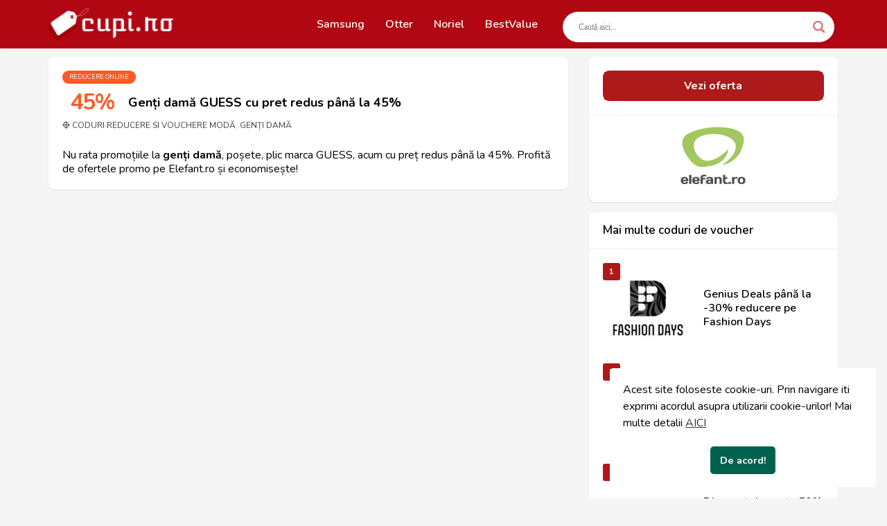

--- FILE ---
content_type: text/html; charset=UTF-8
request_url: https://cupi.ro/cupon/genti-dama-guess-cu-pret-redus-pana-la-45/
body_size: 17284
content:
<!DOCTYPE html>
<html lang="ro-RO" prefix="og: https://ogp.me/ns#">
<head>
<meta http-equiv="Content-Type" content="text/html; charset=UTF-8">
<meta name="viewport" content="width=device-width, initial-scale=1.0">
<meta name="theme-color" content="#b10712">
<meta name="verification" content="a527e22d70258c675608282d02e2ec97"/>
<meta name="fo-verify" content="2e9a1d33-7ee5-443e-800b-76f1173c2875">
<meta name="referrer" content="no-referrer-when-downgrade">
<meta property="fb:pages" content="767553863371947"/>
<meta name="google-site-verification" content="aXSFOGX35ntCOM-PNv2pIzMd8ZPMO8w_qojkd05sGK4"/>
<meta name='impact-site-verification' value='412bcfa6-8cb2-434b-b4c1-d2780f87f674'>
<link rel="preconnect" href="https://fonts.gstatic.com" crossorigin>
<link rel="dns-prefetch" href="//fonts.gstatic.com">
<link rel="preload" as="image" href="//cdn.cupi.ro/wp-content/uploads/2025/07/banner_drmax-400x205xc.png" fetchpriority="high" type="image/webp">
<link rel="preload" as="font" type="font/woff2" href="https://fonts.gstatic.com/s/nunito/v26/XRXX3I6Li01BKofIMNaDRs7nczIH.woff2" crossorigin>
<link rel="preload" as="font" type="font/woff2" href="https://fonts.gstatic.com/s/nunito/v26/XRXV3I6Li01BKofINeaBTMnFcQ.woff2" crossorigin>
<link rel="preload" as="font" type="font/woff2" href="https://fonts.gstatic.com/s/nunito/v26/XRXV3I6Li01BKofIO-aBTMnFcQIG.woff2" crossorigin>
<link rel="preload" as="font" type="font/woff2" href="https://cupi.ro/wp-content/plugins/kingcomposer/assets/css/fonts/fa-solid-900.woff2" crossorigin>	
<link rel="preload" as="font" type="font/woff2" href="https://cupi.ro/wp-content/plugins/elementor/assets/lib/font-awesome/fonts/fontawesome-webfont.woff2?v=4.7.0" crossorigin>	
<link rel="apple-touch-icon" sizes="180x180" href="/apple-touch-icon.png">
<link rel="icon" type="image/png" sizes="32x32" href="/favicon-32x32.png">
<link rel="icon" type="image/png" sizes="16x16" href="/favicon-16x16.png">
<link rel="manifest" href="/site.webmanifest">
<script>(function(i,s,o,g,r,a,m){i['GoogleAnalyticsObject']=r;i[r]=i[r]||function(){ (i[r].q=i[r].q||[]).push(arguments)},i[r].l=1*new Date();a=s.createElement(o), m=s.getElementsByTagName(o)[0];a.async=1;a.src=g;m.parentNode.insertBefore(a,m) })(window,document,'script','https://cupi.ro/wp-content/uploads/wga-cache/google-tracking/ga-f7707e932a846eeac5cb7f64004b9a5b.js','ga'); ga('create', 'UA-47067649-3', 'auto'); ga('send', 'pageview');</script>
<title>Genți Damă GUESS Cu Pret Redus Până La 45% | Cupi Romania</title>
<meta name="description" content="Nu rata promoțiile la genți damă, poșete, plic marca GUESS, acum cu preț redus până la 45%. Profită de ofertele promo pe Elefant.ro și economisește!"/>
<meta name="robots" content="follow, index, max-snippet:-1, max-video-preview:-1, max-image-preview:large"/>
<link rel="canonical" href="https://cupi.ro/cupon/genti-dama-guess-cu-pret-redus-pana-la-45/"/>
<meta property="og:locale" content="ro_RO"/>
<meta property="og:type" content="article"/>
<meta property="og:title" content="Genți Damă GUESS Cu Pret Redus Până La 45% | Cupi Romania"/>
<meta property="og:description" content="Nu rata promoțiile la genți damă, poșete, plic marca GUESS, acum cu preț redus până la 45%. Profită de ofertele promo pe Elefant.ro și economisește!"/>
<meta property="og:url" content="https://cupi.ro/cupon/genti-dama-guess-cu-pret-redus-pana-la-45/"/>
<meta property="og:site_name" content="Coduri reducere si cupoane"/>
<meta property="article:publisher" content="https://www.facebook.com/cupoanereducerionline/"/>
<meta property="og:updated_time" content="2022-10-11T19:07:00+03:00"/>
<meta property="og:image" content="https://cupi.ro/wp-content/uploads/2021/02/coduri-de-reducere-cupi.jpg"/>
<meta property="og:image:secure_url" content="https://cupi.ro/wp-content/uploads/2021/02/coduri-de-reducere-cupi.jpg"/>
<meta property="og:image:width" content="1920"/>
<meta property="og:image:height" content="720"/>
<meta property="og:image:alt" content="coduri de reducere cupi"/>
<meta property="og:image:type" content="image/jpeg"/>
<meta name="twitter:card" content="summary_large_image"/>
<meta name="twitter:title" content="Genți Damă GUESS Cu Pret Redus Până La 45% | Cupi Romania"/>
<meta name="twitter:description" content="Nu rata promoțiile la genți damă, poșete, plic marca GUESS, acum cu preț redus până la 45%. Profită de ofertele promo pe Elefant.ro și economisește!"/>
<meta name="twitter:image" content="https://cupi.ro/wp-content/uploads/2021/02/coduri-de-reducere-cupi.jpg"/>
<script type="application/ld+json" class="rank-math-schema">{"@context":"https://schema.org","@graph":[{"@type":"BreadcrumbList","@id":"https://cupi.ro/cupon/genti-dama-guess-cu-pret-redus-pana-la-45/#breadcrumb","itemListElement":[{"@type":"ListItem","position":"1","item":{"@id":"https://cupi.ro/cupon/","name":"Cupoane"}},{"@type":"ListItem","position":"2","item":{"@id":"https://cupi.ro/cupon/genti-dama-guess-cu-pret-redus-pana-la-45/","name":"Gen\u021bi dam\u0103 GUESS cu pret redus p\u00e2n\u0103 la 45%"}}]}]}</script>
<link rel='dns-prefetch' href='//fonts.googleapis.com'/>
<link rel="alternate" type="application/rss+xml" title="Coduri reducere si cupoane &raquo; Flux" href="https://cupi.ro/feed/"/>
<link rel="alternate" type="application/rss+xml" title="Coduri reducere si cupoane &raquo; Flux comentarii" href="https://cupi.ro/comments/feed/"/>
<link rel="alternate" title="oEmbed (JSON)" type="application/json+oembed" href="https://cupi.ro/wp-json/oembed/1.0/embed?url=https%3A%2F%2Fcupi.ro%2Fcupon%2Fgenti-dama-guess-cu-pret-redus-pana-la-45%2F"/>
<link rel="alternate" title="oEmbed (XML)" type="text/xml+oembed" href="https://cupi.ro/wp-json/oembed/1.0/embed?url=https%3A%2F%2Fcupi.ro%2Fcupon%2Fgenti-dama-guess-cu-pret-redus-pana-la-45%2F&#038;format=xml"/>
<style id='wp-img-auto-sizes-contain-inline-css'>img:is([sizes=auto i],[sizes^="auto," i]){contain-intrinsic-size:3000px 1500px}</style>
<link rel="stylesheet" type="text/css" href="//cupi.ro/wp-content/cache/wpfc-minified/d5dcwtq8/huwra.css" media="all"/>
<style id='global-styles-inline-css'>:root{--wp--preset--aspect-ratio--square:1;--wp--preset--aspect-ratio--4-3:4/3;--wp--preset--aspect-ratio--3-4:3/4;--wp--preset--aspect-ratio--3-2:3/2;--wp--preset--aspect-ratio--2-3:2/3;--wp--preset--aspect-ratio--16-9:16/9;--wp--preset--aspect-ratio--9-16:9/16;--wp--preset--color--black:#000000;--wp--preset--color--cyan-bluish-gray:#abb8c3;--wp--preset--color--white:#ffffff;--wp--preset--color--pale-pink:#f78da7;--wp--preset--color--vivid-red:#cf2e2e;--wp--preset--color--luminous-vivid-orange:#ff6900;--wp--preset--color--luminous-vivid-amber:#fcb900;--wp--preset--color--light-green-cyan:#7bdcb5;--wp--preset--color--vivid-green-cyan:#00d084;--wp--preset--color--pale-cyan-blue:#8ed1fc;--wp--preset--color--vivid-cyan-blue:#0693e3;--wp--preset--color--vivid-purple:#9b51e0;--wp--preset--gradient--vivid-cyan-blue-to-vivid-purple:linear-gradient(135deg,rgb(6,147,227) 0%,rgb(155,81,224) 100%);--wp--preset--gradient--light-green-cyan-to-vivid-green-cyan:linear-gradient(135deg,rgb(122,220,180) 0%,rgb(0,208,130) 100%);--wp--preset--gradient--luminous-vivid-amber-to-luminous-vivid-orange:linear-gradient(135deg,rgb(252,185,0) 0%,rgb(255,105,0) 100%);--wp--preset--gradient--luminous-vivid-orange-to-vivid-red:linear-gradient(135deg,rgb(255,105,0) 0%,rgb(207,46,46) 100%);--wp--preset--gradient--very-light-gray-to-cyan-bluish-gray:linear-gradient(135deg,rgb(238,238,238) 0%,rgb(169,184,195) 100%);--wp--preset--gradient--cool-to-warm-spectrum:linear-gradient(135deg,rgb(74,234,220) 0%,rgb(151,120,209) 20%,rgb(207,42,186) 40%,rgb(238,44,130) 60%,rgb(251,105,98) 80%,rgb(254,248,76) 100%);--wp--preset--gradient--blush-light-purple:linear-gradient(135deg,rgb(255,206,236) 0%,rgb(152,150,240) 100%);--wp--preset--gradient--blush-bordeaux:linear-gradient(135deg,rgb(254,205,165) 0%,rgb(254,45,45) 50%,rgb(107,0,62) 100%);--wp--preset--gradient--luminous-dusk:linear-gradient(135deg,rgb(255,203,112) 0%,rgb(199,81,192) 50%,rgb(65,88,208) 100%);--wp--preset--gradient--pale-ocean:linear-gradient(135deg,rgb(255,245,203) 0%,rgb(182,227,212) 50%,rgb(51,167,181) 100%);--wp--preset--gradient--electric-grass:linear-gradient(135deg,rgb(202,248,128) 0%,rgb(113,206,126) 100%);--wp--preset--gradient--midnight:linear-gradient(135deg,rgb(2,3,129) 0%,rgb(40,116,252) 100%);--wp--preset--font-size--small:13px;--wp--preset--font-size--medium:20px;--wp--preset--font-size--large:36px;--wp--preset--font-size--x-large:42px;--wp--preset--spacing--20:0.44rem;--wp--preset--spacing--30:0.67rem;--wp--preset--spacing--40:1rem;--wp--preset--spacing--50:1.5rem;--wp--preset--spacing--60:2.25rem;--wp--preset--spacing--70:3.38rem;--wp--preset--spacing--80:5.06rem;--wp--preset--shadow--natural:6px 6px 9px rgba(0, 0, 0, 0.2);--wp--preset--shadow--deep:12px 12px 50px rgba(0, 0, 0, 0.4);--wp--preset--shadow--sharp:6px 6px 0px rgba(0, 0, 0, 0.2);--wp--preset--shadow--outlined:6px 6px 0px -3px rgb(255, 255, 255), 6px 6px rgb(0, 0, 0);--wp--preset--shadow--crisp:6px 6px 0px rgb(0, 0, 0);}:where(.is-layout-flex){gap:0.5em;}:where(.is-layout-grid){gap:0.5em;}body .is-layout-flex{display:flex;}.is-layout-flex{flex-wrap:wrap;align-items:center;}.is-layout-flex > :is(*, div){margin:0;}body .is-layout-grid{display:grid;}.is-layout-grid > :is(*, div){margin:0;}:where(.wp-block-columns.is-layout-flex){gap:2em;}:where(.wp-block-columns.is-layout-grid){gap:2em;}:where(.wp-block-post-template.is-layout-flex){gap:1.25em;}:where(.wp-block-post-template.is-layout-grid){gap:1.25em;}.has-black-color{color:var(--wp--preset--color--black) !important;}.has-cyan-bluish-gray-color{color:var(--wp--preset--color--cyan-bluish-gray) !important;}.has-white-color{color:var(--wp--preset--color--white) !important;}.has-pale-pink-color{color:var(--wp--preset--color--pale-pink) !important;}.has-vivid-red-color{color:var(--wp--preset--color--vivid-red) !important;}.has-luminous-vivid-orange-color{color:var(--wp--preset--color--luminous-vivid-orange) !important;}.has-luminous-vivid-amber-color{color:var(--wp--preset--color--luminous-vivid-amber) !important;}.has-light-green-cyan-color{color:var(--wp--preset--color--light-green-cyan) !important;}.has-vivid-green-cyan-color{color:var(--wp--preset--color--vivid-green-cyan) !important;}.has-pale-cyan-blue-color{color:var(--wp--preset--color--pale-cyan-blue) !important;}.has-vivid-cyan-blue-color{color:var(--wp--preset--color--vivid-cyan-blue) !important;}.has-vivid-purple-color{color:var(--wp--preset--color--vivid-purple) !important;}.has-black-background-color{background-color:var(--wp--preset--color--black) !important;}.has-cyan-bluish-gray-background-color{background-color:var(--wp--preset--color--cyan-bluish-gray) !important;}.has-white-background-color{background-color:var(--wp--preset--color--white) !important;}.has-pale-pink-background-color{background-color:var(--wp--preset--color--pale-pink) !important;}.has-vivid-red-background-color{background-color:var(--wp--preset--color--vivid-red) !important;}.has-luminous-vivid-orange-background-color{background-color:var(--wp--preset--color--luminous-vivid-orange) !important;}.has-luminous-vivid-amber-background-color{background-color:var(--wp--preset--color--luminous-vivid-amber) !important;}.has-light-green-cyan-background-color{background-color:var(--wp--preset--color--light-green-cyan) !important;}.has-vivid-green-cyan-background-color{background-color:var(--wp--preset--color--vivid-green-cyan) !important;}.has-pale-cyan-blue-background-color{background-color:var(--wp--preset--color--pale-cyan-blue) !important;}.has-vivid-cyan-blue-background-color{background-color:var(--wp--preset--color--vivid-cyan-blue) !important;}.has-vivid-purple-background-color{background-color:var(--wp--preset--color--vivid-purple) !important;}.has-black-border-color{border-color:var(--wp--preset--color--black) !important;}.has-cyan-bluish-gray-border-color{border-color:var(--wp--preset--color--cyan-bluish-gray) !important;}.has-white-border-color{border-color:var(--wp--preset--color--white) !important;}.has-pale-pink-border-color{border-color:var(--wp--preset--color--pale-pink) !important;}.has-vivid-red-border-color{border-color:var(--wp--preset--color--vivid-red) !important;}.has-luminous-vivid-orange-border-color{border-color:var(--wp--preset--color--luminous-vivid-orange) !important;}.has-luminous-vivid-amber-border-color{border-color:var(--wp--preset--color--luminous-vivid-amber) !important;}.has-light-green-cyan-border-color{border-color:var(--wp--preset--color--light-green-cyan) !important;}.has-vivid-green-cyan-border-color{border-color:var(--wp--preset--color--vivid-green-cyan) !important;}.has-pale-cyan-blue-border-color{border-color:var(--wp--preset--color--pale-cyan-blue) !important;}.has-vivid-cyan-blue-border-color{border-color:var(--wp--preset--color--vivid-cyan-blue) !important;}.has-vivid-purple-border-color{border-color:var(--wp--preset--color--vivid-purple) !important;}.has-vivid-cyan-blue-to-vivid-purple-gradient-background{background:var(--wp--preset--gradient--vivid-cyan-blue-to-vivid-purple) !important;}.has-light-green-cyan-to-vivid-green-cyan-gradient-background{background:var(--wp--preset--gradient--light-green-cyan-to-vivid-green-cyan) !important;}.has-luminous-vivid-amber-to-luminous-vivid-orange-gradient-background{background:var(--wp--preset--gradient--luminous-vivid-amber-to-luminous-vivid-orange) !important;}.has-luminous-vivid-orange-to-vivid-red-gradient-background{background:var(--wp--preset--gradient--luminous-vivid-orange-to-vivid-red) !important;}.has-very-light-gray-to-cyan-bluish-gray-gradient-background{background:var(--wp--preset--gradient--very-light-gray-to-cyan-bluish-gray) !important;}.has-cool-to-warm-spectrum-gradient-background{background:var(--wp--preset--gradient--cool-to-warm-spectrum) !important;}.has-blush-light-purple-gradient-background{background:var(--wp--preset--gradient--blush-light-purple) !important;}.has-blush-bordeaux-gradient-background{background:var(--wp--preset--gradient--blush-bordeaux) !important;}.has-luminous-dusk-gradient-background{background:var(--wp--preset--gradient--luminous-dusk) !important;}.has-pale-ocean-gradient-background{background:var(--wp--preset--gradient--pale-ocean) !important;}.has-electric-grass-gradient-background{background:var(--wp--preset--gradient--electric-grass) !important;}.has-midnight-gradient-background{background:var(--wp--preset--gradient--midnight) !important;}.has-small-font-size{font-size:var(--wp--preset--font-size--small) !important;}.has-medium-font-size{font-size:var(--wp--preset--font-size--medium) !important;}.has-large-font-size{font-size:var(--wp--preset--font-size--large) !important;}.has-x-large-font-size{font-size:var(--wp--preset--font-size--x-large) !important;}</style>
<style id='classic-theme-styles-inline-css'>.wp-block-button__link{color:#fff;background-color:#32373c;border-radius:9999px;box-shadow:none;text-decoration:none;padding:calc(.667em + 2px) calc(1.333em + 2px);font-size:1.125em}.wp-block-file__button{background:#32373c;color:#fff;text-decoration:none}</style>
<link rel="stylesheet" type="text/css" href="//cupi.ro/wp-content/cache/wpfc-minified/1p83p6ml/huwra.css" media="all"/>
<style id='nsc_bar_nice-cookie-consent-inline-css'>.cc-window{font-family:Nunito}</style>
<link rel="stylesheet" type="text/css" href="//cupi.ro/wp-content/cache/wpfc-minified/ff5mktx3/huwra.css" media="all"/>
<style id='wpdreams-asl-basic-inline-css'>div[id*='ajaxsearchlitesettings'].searchsettings .asl_option_inner label{font-size:0px !important;color:rgba(0, 0, 0, 0);}
div[id*='ajaxsearchlitesettings'].searchsettings .asl_option_inner label:after{font-size:11px !important;position:absolute;top:0;left:0;z-index:1;}
.asl_w_container{width:100%;margin:0px 0px 0px 0px;min-width:200px;}
div[id*='ajaxsearchlite'].asl_m{width:100%;}
div[id*='ajaxsearchliteres'].wpdreams_asl_results div.resdrg span.highlighted{font-weight:bold;color:rgba(217, 49, 43, 1);background-color:rgba(238, 238, 238, 1);}
div[id*='ajaxsearchliteres'].wpdreams_asl_results .results img.asl_image{width:70px;height:70px;object-fit:cover;}
div[id*='ajaxsearchlite'].asl_r .results{max-height:none;}
div[id*='ajaxsearchlite'].asl_r{position:absolute;}
.asl_w, .asl_w *{font-family:&quot;Nunito&quot;!important;}
.asl_m input[type=search]::placeholder{font-family:&quot;Nunito&quot;!important;}
.asl_m input[type=search]::-webkit-input-placeholder{font-family:&quot;Nunito&quot;!important;}
.asl_m input[type=search]::-moz-placeholder{font-family:&quot;Nunito&quot;!important;}
.asl_m input[type=search]:-ms-input-placeholder{font-family:&quot;Nunito&quot;!important;}
div.asl_m.asl_w{border:1px none rgb(0, 0, 0) !important;border-radius:9px 9px 9px 9px !important;box-shadow:none !important;}
div.asl_m.asl_w .probox{border:none !important;}
div.asl_r.asl_w.vertical .results .item::after{display:block;position:absolute;bottom:0;content:'';height:1px;width:100%;background:#D8D8D8;}
div.asl_r.asl_w.vertical .results .item.asl_last_item::after{display:none;}</style>
<link rel="stylesheet" type="text/css" href="//cupi.ro/wp-content/cache/wpfc-minified/ldqd2uwz/huwra.css" media="all"/>
<style id='couponis-style-inline-css'>body[class*=" "]{font-family:"Nunito", sans-serif;color:#000000;font-weight:400;font-size:16px;line-height:1.3;}
a, a:visited{color:#000000;}
a:hover, a:focus, a:active, body .blog-item-title a:hover, .infobox-content a:hover,
.blog-item-meta a:hover, .leading-icon, .single-expire, .navbar-default .navbar-nav .open .dropdown-menu > li > a:hover, .navbar-default .navbar-nav .open > a, .navbar-default .navbar-nav .open > a:hover, .navbar-default .navbar-nav .open > a:focus, .navbar-default .navbar-nav li a:hover, .navbar-default .navbar-nav li.current_page_ancestor > a, .navbar-default .navbar-nav li.current_page_ancestor > a:visited, .navbar-default .navbar-nav li.current_page_item > a, .navbar-default .navbar-nav li.current_page_item > a:visited, .navbar-toggle, .special-action a, .widget_widget_categories li:hover i, .footer-subscribe i.icon-envelope, .copyrights a:hover, .error404 .icon-compass, .image-loader, .categories-list li:hover i, .categories-carousel-list .owl-item i, .save-store:hover, .save-store.added:active, .save-store.added, .category-icon, .coupon-box h4:hover, .show-hide-more, .save-coupon.added, body .kc_tabs_nav > li > a:hover, body .kc_tabs_nav > .ui-tabs-active, body .kc_tabs_nav > .ui-tabs-active:hover, body .kc_tabs_nav > .ui-tabs-active > a, body .kc_tabs_nav > .ui-tabs-active > a:hover, .category-block i, .listing-style.active, .letter-title h3, .ui-state-hover, .ui-widget-content .ui-state-hover, .ui-widget-header .ui-state-hover, .ui-state-focus, .ui-widget-content .ui-state-focus, .ui-widget-header .ui-state-focus, .ui-state-hover .ui-icon:before, .ui-widget-content .ui-state-hover .ui-icon:before, .ui-widget-header .ui-state-hover .ui-icon:before, .ui-state-focus .ui-icon:before, .ui-widget-content .ui-state-focus .ui-icon:before, .ui-widget-header .ui-state-focus .ui-icon:before, .ui-datepicker-next .ui-icon:hover:before{color:#ae1919;}
.widget-title:after, a.search-type:hover, a.search-type.type-added, .widget_widget_stores a:hover, .stores-carousel-list .owl-item:hover a, .categories-carousel-list .owl-item:hover a, .store-logo:hover, .coupon-image:hover, .owl-dot.active{border-color:#ae1919;}
.styled-checkbox.active label:after, .styled-checkbox input:checked + label:after,
.styled-radio.active label:after, .styled-radio input:checked + label:after,
.form-submit #submit,
.form-submit a, .tagcloud a, .btn, a.btn,
.blog-item-meta:before, .pagination a.btn:hover, .pagination a.btn.active, a.visit-store, .tax-coupon-category .category-icon-wrap, .nav.nav-tabs > li > a:hover, .nav.nav-tabs > li.active > a, .nav.nav-tabs > li.active > a:hover, .nav.nav-tabs > li.active > a:focus, .nav.nav-tabs > li.active > a:active, .category-block:hover .white-block, .ui-state-active, .ui-widget-content .ui-state-active, .ui-widget-header .ui-state-active,
.ui-widget-content.ui-slider-horizontal .ui-state-active, .ui-datepicker .ui-datepicker-buttonpane button:hover{background-color:#ae1919;color:#ffffff;}
.main-search a{background-color:#eee;color:black;}
.online-sale{background-color:#ff5925;color:#ffffff;}
.exclusive{background-color:#dd3333;color:#ffffff;}
.online-code{background-color:#1e73be;color:#ffffff;}
.in-store-code{background-color:#5f93ce;color:#cecece;}
.coupon-code-modal, .coupon-action-button.header-alike{border-color:#ae1919;}
.code-text, .code-text-full, a.coupon-code-modal, a.coupon-code-modal:visited, a.coupon-code-modal:hover, a.coupon-code-modal:focus, a.coupon-code-modal:focus:active,
.similar-badge{background-color:#ae1919;color:#ffffff;}
.top-header{background-color:#b10712;}
.header-categories a{color:#ffffff;}
.header-categories a:hover{color:#81d742;}
.main-search input, .main-search input:focus, .main-search input:active, .main-search input:focus:active{background:;}
.navbar-default .navbar-nav .open .dropdown-menu > li > a, .navbar-default .navbar-nav li a{font-size:16px;font-weight:600;font-family:'Nunito', sans-serif;}
h1, h2, h3, h4, h5, h6{color:#000000;}
h1, h2, h3, h4, h5, h6, .header-alike, .continue-read{font-weight:600;font-family:'Nunito', sans-serif;}
.continue-read{font-weight:600;}
h1{font-size:17px;line-height:1.4;}
h2{font-size:18px;line-height:1.4;}
h3{font-size:18px;line-height:1.1;}
h4{font-size:16px;line-height:1.3;}
h5{font-size:0.7862em;line-height:1.3;}
h6{font-size:0.7862em;line-height:1.3;}
.copyrights a, .copyrights{color:#bbbbbb;background:#202020;}
.copyrights a:hover{color:#1ab1b7;}</style>
<link rel="stylesheet" type="text/css" href="//cupi.ro/wp-content/cache/wpfc-minified/lacbtgkj/huwra.css" media="all"/>
<link rel="https://api.w.org/" href="https://cupi.ro/wp-json/"/><link rel="alternate" title="JSON" type="application/json" href="https://cupi.ro/wp-json/wp/v2/coupon/3210"/><meta name="generator" content="Redux 4.5.9"/>			<style>.e-con.e-parent:nth-of-type(n+4):not(.e-lazyloaded):not(.e-no-lazyload),
.e-con.e-parent:nth-of-type(n+4):not(.e-lazyloaded):not(.e-no-lazyload) *{background-image:none !important;}
@media screen and (max-height: 1024px) {
.e-con.e-parent:nth-of-type(n+3):not(.e-lazyloaded):not(.e-no-lazyload),
.e-con.e-parent:nth-of-type(n+3):not(.e-lazyloaded):not(.e-no-lazyload) *{background-image:none !important;}
}
@media screen and (max-height: 640px) {
.e-con.e-parent:nth-of-type(n+2):not(.e-lazyloaded):not(.e-no-lazyload),
.e-con.e-parent:nth-of-type(n+2):not(.e-lazyloaded):not(.e-no-lazyload) *{background-image:none !important;}
}</style>
<style id="wp-custom-css">.rounded-corner{border-radius:16px;}</style>
<style id="kc-css-general">.kc-off-notice{display:inline-block !important;}</style><style id="kc-css-render"></style><link rel='stylesheet' id='redux-custom-fonts-css' href='//cupi.ro/wp-content/uploads/redux/custom-fonts/fonts.css?ver=1674334861' type='text/css' media='all'/>
<script data-wpfc-render="false">var Wpfcll={s:[],osl:0,scroll:false,i:function(){Wpfcll.ss();window.addEventListener('load',function(){let observer=new MutationObserver(mutationRecords=>{Wpfcll.osl=Wpfcll.s.length;Wpfcll.ss();if(Wpfcll.s.length > Wpfcll.osl){Wpfcll.ls(false);}});observer.observe(document.getElementsByTagName("html")[0],{childList:true,attributes:true,subtree:true,attributeFilter:["src"],attributeOldValue:false,characterDataOldValue:false});Wpfcll.ls(true);});window.addEventListener('scroll',function(){Wpfcll.scroll=true;Wpfcll.ls(false);});window.addEventListener('resize',function(){Wpfcll.scroll=true;Wpfcll.ls(false);});window.addEventListener('click',function(){Wpfcll.scroll=true;Wpfcll.ls(false);});},c:function(e,pageload){var w=document.documentElement.clientHeight || body.clientHeight;var n=0;if(pageload){n=0;}else{n=(w > 800) ? 800:200;n=Wpfcll.scroll ? 800:n;}var er=e.getBoundingClientRect();var t=0;var p=e.parentNode ? e.parentNode:false;if(typeof p.getBoundingClientRect=="undefined"){var pr=false;}else{var pr=p.getBoundingClientRect();}if(er.x==0 && er.y==0){for(var i=0;i < 10;i++){if(p){if(pr.x==0 && pr.y==0){if(p.parentNode){p=p.parentNode;}if(typeof p.getBoundingClientRect=="undefined"){pr=false;}else{pr=p.getBoundingClientRect();}}else{t=pr.top;break;}}};}else{t=er.top;}if(w - t+n > 0){return true;}return false;},r:function(e,pageload){var s=this;var oc,ot;try{oc=e.getAttribute("data-wpfc-original-src");ot=e.getAttribute("data-wpfc-original-srcset");originalsizes=e.getAttribute("data-wpfc-original-sizes");if(s.c(e,pageload)){if(oc || ot){if(e.tagName=="DIV" || e.tagName=="A" || e.tagName=="SPAN"){e.style.backgroundImage="url("+oc+")";e.removeAttribute("data-wpfc-original-src");e.removeAttribute("data-wpfc-original-srcset");e.removeAttribute("onload");}else{if(oc){e.setAttribute('src',oc);}if(ot){e.setAttribute('srcset',ot);}if(originalsizes){e.setAttribute('sizes',originalsizes);}if(e.getAttribute("alt") && e.getAttribute("alt")=="blank"){e.removeAttribute("alt");}e.removeAttribute("data-wpfc-original-src");e.removeAttribute("data-wpfc-original-srcset");e.removeAttribute("data-wpfc-original-sizes");e.removeAttribute("onload");if(e.tagName=="IFRAME"){var y="https://www.youtube.com/embed/";if(navigator.userAgent.match(/\sEdge?\/\d/i)){e.setAttribute('src',e.getAttribute("src").replace(/.+\/templates\/youtube\.html\#/,y));}e.onload=function(){if(typeof window.jQuery !="undefined"){if(jQuery.fn.fitVids){jQuery(e).parent().fitVids({customSelector:"iframe[src]"});}}var s=e.getAttribute("src").match(/templates\/youtube\.html\#(.+)/);if(s){try{var i=e.contentDocument || e.contentWindow;if(i.location.href=="about:blank"){e.setAttribute('src',y+s[1]);}}catch(err){e.setAttribute('src',y+s[1]);}}}}}}else{if(e.tagName=="NOSCRIPT"){if(typeof window.jQuery !="undefined"){if(jQuery(e).attr("data-type")=="wpfc"){e.removeAttribute("data-type");jQuery(e).after(jQuery(e).text());}}}}}}catch(error){console.log(error);console.log("==>",e);}},ss:function(){var i=Array.prototype.slice.call(document.getElementsByTagName("img"));var f=Array.prototype.slice.call(document.getElementsByTagName("iframe"));var d=Array.prototype.slice.call(document.getElementsByTagName("div"));var a=Array.prototype.slice.call(document.getElementsByTagName("a"));var s=Array.prototype.slice.call(document.getElementsByTagName("span"));var n=Array.prototype.slice.call(document.getElementsByTagName("noscript"));this.s=i.concat(f).concat(d).concat(a).concat(s).concat(n);},ls:function(pageload){var s=this;[].forEach.call(s.s,function(e,index){s.r(e,pageload);});}};document.addEventListener('DOMContentLoaded',function(){wpfci();});function wpfci(){Wpfcll.i();}</script>
</head>
<body class="wp-singular coupon-template-default single single-coupon postid-3210 wp-theme-couponis1 kc-css-system elementor-default elementor-kit-1433">
<header role="banner">
<div class="top-header">
<div class="container">
<div class="flex-wrap flex-always">
<div class="flex-left"> <a href="/" title="Vouchere funcționale si coduri de reducere actuale din peste 500 de magazine online" class="logo"> <img width="360" height="96" src="//cdn.cupi.ro/wp-content/uploads/2022/02/logo_cupi_ro.png" class="attachment-medium size-medium" alt="Cupoane reducere România - cupi.ro" srcset="//cdn.cupi.ro/wp-content/uploads/2022/02/logo_cupi_ro.png 360w, //cdn.cupi.ro/wp-content/uploads/2022/02/logo_cupi_ro-150x40.png 150w" sizes="(max-width: 360px) 100vw, 360px"></a></div><div class="nav-copy">
<div class="navbar navbar-default" role="navigation">
<div class="collapse navbar-collapse"> <ul class="nav navbar-nav"> <li id="menu-item-5789" class="menu-item menu-item-type-custom menu-item-object-custom menu-item-5789"><a title="Samsung" href="/cupon-magazin/samsung/">Samsung</a></li> <li id="menu-item-5164" class="menu-item menu-item-type-custom menu-item-object-custom menu-item-5164"><a title="Otter" href="/cupon-magazin/otter/">Otter</a></li> <li id="menu-item-7209" class="menu-item menu-item-type-custom menu-item-object-custom menu-item-7209"><a title="Noriel" href="https://cupi.ro/cupon-magazin/noriel/">Noriel</a></li> <li id="menu-item-6004" class="menu-item menu-item-type-custom menu-item-object-custom menu-item-6004"><a title="BestValue" href="/cupon-magazin/bestvalue/">BestValue</a></li> </ul></div></div></div><div class="flex-right">
<div class="flex-left"> <a href="#" title="Meniu Navigare" class="navbar-toggle button-white menu" data-toggle="collapse" data-target=".navbar-collapse"> <i class="icon-menu"></i> </a></div><div class="asl_w_container asl_w_container_1" data-id="1" data-instance="1">
<div id='ajaxsearchlite1' data-id="1" data-instance="1" class="asl_w asl_m asl_m_1 asl_m_1_1">
<div class="probox">
<div class='prosettings' style='display:none;' data-opened=0>
<div class='innericon'> <svg version="1.1" xmlns="http://www.w3.org/2000/svg" xmlns:xlink="http://www.w3.org/1999/xlink" x="0px" y="0px" width="22" height="22" viewBox="0 0 512 512" enable-background="new 0 0 512 512" xml:space="preserve"> <polygon transform = "rotate(90 256 256)" points="142.332,104.886 197.48,50 402.5,256 197.48,462 142.332,407.113 292.727,256 "/> </svg></div></div><div class='proinput'> <form role="search" action='#' autocomplete="off" aria-label="Search form"> <input aria-label="Search input" type='search' class='orig' tabindex="0" name='phrase' placeholder='Caută aici...' value='' autocomplete="off"/> <input aria-label="Search autocomplete input" type='text' class='autocomplete' tabindex="-1" name='phrase' value='' autocomplete="off" disabled/> <input type='submit' value="Start search" style='width:0; height: 0; visibility: hidden;'> </form></div><button class='promagnifier' tabindex="0" aria-label="Search magnifier button">
<span class='innericon' style="display:block;">
<svg version="1.1" xmlns="http://www.w3.org/2000/svg" xmlns:xlink="http://www.w3.org/1999/xlink" x="0px" y="0px" width="22" height="22" viewBox="0 0 512 512" enable-background="new 0 0 512 512" xml:space="preserve">
<path d="M460.355,421.59L353.844,315.078c20.041-27.553,31.885-61.437,31.885-98.037
C385.729,124.934,310.793,50,218.686,50C126.58,50,51.645,124.934,51.645,217.041c0,92.106,74.936,167.041,167.041,167.041
c34.912,0,67.352-10.773,94.184-29.158L419.945,462L460.355,421.59z M100.631,217.041c0-65.096,52.959-118.056,118.055-118.056
c65.098,0,118.057,52.959,118.057,118.056c0,65.096-52.959,118.056-118.057,118.056C153.59,335.097,100.631,282.137,100.631,217.041
z"/>
</svg>
</span>
</button>
<div class='proloading'>
<div class="asl_loader"><div class="asl_loader-inner asl_simple-circle"></div></div></div><div class='proclose'> <svg version="1.1" xmlns="http://www.w3.org/2000/svg" xmlns:xlink="http://www.w3.org/1999/xlink" x="0px" y="0px" width="12" height="12" viewBox="0 0 512 512" enable-background="new 0 0 512 512" xml:space="preserve"> <polygon points="438.393,374.595 319.757,255.977 438.378,137.348 374.595,73.607 255.995,192.225 137.375,73.622 73.607,137.352 192.246,255.983 73.622,374.625 137.352,438.393 256.002,319.734 374.652,438.378 "/> </svg></div></div></div><div class='asl_data_container' style="display:none !important;">
<div class="asl_init_data wpdreams_asl_data_ct" style="display:none !important;" id="asl_init_id_1" data-asl-id="1" data-asl-instance="1" data-settings="{&quot;homeurl&quot;:&quot;https:\/\/cupi.ro\/&quot;,&quot;resultstype&quot;:&quot;vertical&quot;,&quot;resultsposition&quot;:&quot;hover&quot;,&quot;itemscount&quot;:4,&quot;charcount&quot;:3,&quot;highlight&quot;:false,&quot;highlightWholewords&quot;:true,&quot;singleHighlight&quot;:false,&quot;scrollToResults&quot;:{&quot;enabled&quot;:false,&quot;offset&quot;:0},&quot;resultareaclickable&quot;:1,&quot;autocomplete&quot;:{&quot;enabled&quot;:false,&quot;lang&quot;:&quot;rm&quot;,&quot;trigger_charcount&quot;:0},&quot;mobile&quot;:{&quot;menu_selector&quot;:&quot;#menu-toggle&quot;},&quot;trigger&quot;:{&quot;click&quot;:&quot;results_page&quot;,&quot;click_location&quot;:&quot;same&quot;,&quot;update_href&quot;:false,&quot;return&quot;:&quot;custom_url&quot;,&quot;return_location&quot;:&quot;same&quot;,&quot;facet&quot;:true,&quot;type&quot;:true,&quot;redirect_url&quot;:&quot;\/vezi-coduri-reducere\/?keyword={phrase}&quot;,&quot;delay&quot;:300},&quot;animations&quot;:{&quot;pc&quot;:{&quot;settings&quot;:{&quot;anim&quot;:&quot;fadedrop&quot;,&quot;dur&quot;:300},&quot;results&quot;:{&quot;anim&quot;:&quot;fadedrop&quot;,&quot;dur&quot;:300},&quot;items&quot;:&quot;voidanim&quot;},&quot;mob&quot;:{&quot;settings&quot;:{&quot;anim&quot;:&quot;fadedrop&quot;,&quot;dur&quot;:300},&quot;results&quot;:{&quot;anim&quot;:&quot;fadedrop&quot;,&quot;dur&quot;:300},&quot;items&quot;:&quot;voidanim&quot;}},&quot;autop&quot;:{&quot;state&quot;:true,&quot;phrase&quot;:&quot;&quot;,&quot;count&quot;:&quot;1&quot;},&quot;resPage&quot;:{&quot;useAjax&quot;:false,&quot;selector&quot;:&quot;#main&quot;,&quot;trigger_type&quot;:true,&quot;trigger_facet&quot;:true,&quot;trigger_magnifier&quot;:false,&quot;trigger_return&quot;:false},&quot;resultsSnapTo&quot;:&quot;left&quot;,&quot;results&quot;:{&quot;width&quot;:&quot;auto&quot;,&quot;width_tablet&quot;:&quot;auto&quot;,&quot;width_phone&quot;:&quot;auto&quot;},&quot;settingsimagepos&quot;:&quot;right&quot;,&quot;closeOnDocClick&quot;:true,&quot;overridewpdefault&quot;:true,&quot;override_method&quot;:&quot;get&quot;}"></div><div id="asl_hidden_data"> <svg style="position:absolute" height="0" width="0"> <filter id="aslblur"> <feGaussianBlur in="SourceGraphic" stdDeviation="4"/> </filter> </svg> <svg style="position:absolute" height="0" width="0"> <filter id="no_aslblur"></filter> </svg></div></div><div id='ajaxsearchliteres1' class='vertical wpdreams_asl_results asl_w asl_r asl_r_1 asl_r_1_1'>
<div class="results">
<div class="resdrg"></div></div></div><div id='__original__ajaxsearchlitesettings1' data-id="1" class="searchsettings wpdreams_asl_settings asl_w asl_s asl_s_1">
<form name='options'
aria-label="Search settings form"
autocomplete = 'off'>
<input type="hidden" name="filters_changed" style="display:none;" value="0">
<input type="hidden" name="filters_initial" style="display:none;" value="1">
<div class="asl_option_inner hiddend"> <input type='hidden' name='qtranslate_lang' id='qtranslate_lang' value='0'/></div><fieldset class="asl_sett_scroll">
<legend style="display: none;">Generic selectors</legend>
<div class="asl_option" tabindex="0">
<div class="asl_option_inner">
<input type="checkbox" value="exact"
aria-label="Exact matches only"
name="asl_gen[]"  checked="checked"/>
<div class="asl_option_checkbox"></div></div><div class="asl_option_label"> Exact matches only</div></div><div class="asl_option" tabindex="0">
<div class="asl_option_inner">
<input type="checkbox" value="title"
aria-label="Search in title"
name="asl_gen[]" />
<div class="asl_option_checkbox"></div></div><div class="asl_option_label"> Search in title</div></div><div class="asl_option" tabindex="0">
<div class="asl_option_inner">
<input type="checkbox" value="content"
aria-label="Search in content"
name="asl_gen[]" />
<div class="asl_option_checkbox"></div></div><div class="asl_option_label"> Search in content</div></div><div class="asl_option_inner hiddend">
<input type="checkbox" value="excerpt"
aria-label="Search in excerpt"
name="asl_gen[]" />
<div class="asl_option_checkbox"></div></div></fieldset>
<fieldset class="asl_sett_scroll">
<legend style="display: none;">Post Type Selectors</legend>
<div class="asl_option" tabindex="0">
<div class="asl_option_inner">
<input type="checkbox" value="post"
aria-label="post"
name="customset[]" />
<div class="asl_option_checkbox"></div></div><div class="asl_option_label"> post</div></div><div class="asl_option" tabindex="0">
<div class="asl_option_inner">
<input type="checkbox" value="coupon"
aria-label="coupon"
name="customset[]" checked="checked"/>
<div class="asl_option_checkbox"></div></div><div class="asl_option_label"> coupon</div></div><div class="asl_option" tabindex="0">
<div class="asl_option_inner">
<input type="checkbox" value="page"
aria-label="page"
name="customset[]" />
<div class="asl_option_checkbox"></div></div><div class="asl_option_label"> page</div></div><div class="asl_option_inner hiddend"> <input type="checkbox" value="_pods_group" aria-label="Hidden option, ignore please" name="customset[]" checked="checked"/></div><div class="asl_option_inner hiddend"> <input type="checkbox" value="_pods_pod" aria-label="Hidden option, ignore please" name="customset[]" checked="checked"/></div><div class="asl_option_inner hiddend"> <input type="checkbox" value="_pods_field" aria-label="Hidden option, ignore please" name="customset[]" checked="checked"/></div></fieldset>
<fieldset>
<legend>Filter by Categories</legend>
<div class='categoryfilter asl_sett_scroll'>
<div class="asl_option" tabindex="0">
<div class="asl_option_inner">
<input type="checkbox" value="168"
aria-label="Accesorii dama"
name="categoryset[]" checked="checked"/>
<div class="asl_option_checkbox"></div></div><div class="asl_option_label"> Accesorii dama</div></div><div class="asl_option" tabindex="0">
<div class="asl_option_inner">
<input type="checkbox" value="215"
aria-label="Articole blog"
name="categoryset[]" checked="checked"/>
<div class="asl_option_checkbox"></div></div><div class="asl_option_label"> Articole blog</div></div><div class="asl_option" tabindex="0">
<div class="asl_option_inner">
<input type="checkbox" value="418"
aria-label="Reduceri"
name="categoryset[]" checked="checked"/>
<div class="asl_option_checkbox"></div></div><div class="asl_option_label"> Reduceri</div></div></div></fieldset>
</form></div></div></div></div></div></div><div class="navigation" role="navigation">
<div class="container">
<div class="flex-wrap flex-always"></div><div class="nav-paste"></div></div></div></header>
<main>
<div class="container">
<div class="row">
<div class="col-sm-8">
<div class="white-block">
<div class="white-block-single-content">
<div class="single-badges"> <span class="badges online-sale">Reducere Online</span></div><div class="voucher_details"> <span class="discount">45%</span> <h1 class="voucher_title">Genți damă GUESS cu pret redus până la 45%</h1></div><ul class="list-unstyled featured-bottom-meta flex-wrap flex-always">
<li class="categorie"> <i class="icon-target"></i> <a href="https://cupi.ro/categorie-cupon/moda/">Coduri reducere si vouchere Modă</a>, <a href="https://cupi.ro/categorie-cupon/genti-dama/">Genți damă</a> </li>
</ul>					
<div class="post-content clearfix"> <p>Nu rata promoțiile la <strong>genți damă</strong>, poșete, plic marca GUESS, acum cu preț redus până la 45%. Profită de ofertele promo pe Elefant.ro și economisește!</p></div></div></div></div><div class="col-sm-4">
<div class="white-block coupon-info"> <ul class="list-unstyled no-margin"> <li> <a class="cupi-ext" href="https://cupi.ro/?cout=3210" data-affiliate="https://cupi.ro/?cout=3210" target="_blank" rel="nofollow"><span class="code-text-full">Vezi oferta</span></a> </li> <li class="coupon-store text-center"> <a href="https://cupi.ro/cupon-magazin/elefant/" title="Descoperă coduri și reduceri Elefant" class="coupon-image"><img fetchpriority="high" width="400" height="400" src="//cdn.cupi.ro/wp-content/uploads/2021/10/Elefant.png" class="attachment-full size-full" alt="Cupoane reducere Elefant" decoding="async" srcset="//cdn.cupi.ro/wp-content/uploads/2021/10/Elefant.png 400w, //cdn.cupi.ro/wp-content/uploads/2021/10/Elefant-150x150.png 150w, //cdn.cupi.ro/wp-content/uploads/2021/10/Elefant-140x140.png 140w, //cdn.cupi.ro/wp-content/uploads/2021/10/Elefant-120x120.png 120w, //cdn.cupi.ro/wp-content/uploads/2021/10/Elefant-60x60.png 60w" sizes="(max-width: 400px) 100vw, 400px" fetchpriority="high"/></a> </li> </ul></div><div class="widget white-block clearfix widget_widget_latest_coupons similar-coupons">
<div class="white-block-content">
<div class="widget-title"> <h4>Mai multe coduri de voucher</h4></div><ul class="list-unstyled list-inline">
<li> <div class="similar-badge">1</div><div class="flex-wrap"> <a href="https://cupi.ro/cupon-magazin/fashiondays/" title="Descoperă coduri și reduceri Fashion Days" class="coupon-image"><img width="120" height="120" src="//cdn.cupi.ro/wp-content/uploads/2024/09/logo-fashion-days-120x120.jpg" class="attachment-couponis-grid size-couponis-grid" alt="Cupoane reducere Fashion Days" decoding="async" srcset="//cdn.cupi.ro/wp-content/uploads/2024/09/logo-fashion-days-120x120.jpg 120w, //cdn.cupi.ro/wp-content/uploads/2024/09/logo-fashion-days-150x150.jpg 150w, //cdn.cupi.ro/wp-content/uploads/2024/09/logo-fashion-days-140x140.jpg 140w, //cdn.cupi.ro/wp-content/uploads/2024/09/logo-fashion-days-60x60.jpg 60w, //cdn.cupi.ro/wp-content/uploads/2024/09/logo-fashion-days.jpg 400w" sizes="(max-width: 120px) 100vw, 120px" /></a> <a href="https://cupi.ro/cupon/genius-deals-pana-la-30-reducere-pe-fashion-days/" class="continue-read">Genius Deals până la -30% reducere pe Fashion Days</a></div></li>
<li> <div class="similar-badge">2</div><div class="flex-wrap"> <a href="https://cupi.ro/cupon-magazin/answear/" title="Descoperă coduri și reduceri Answear" class="coupon-image"><picture loading="lazy" class="attachment-couponis-grid size-couponis-grid" decoding="async"> <source type="image/avif" srcset="//cdn.cupi.ro/wp-content/uploads/2021/09/Answear-360x180.png.avif"/> <source type="image/webp" srcset="//cdn.cupi.ro/wp-content/uploads/2021/09/Answear-360x180.png.webp"/> <img onload="Wpfcll.r(this,true);" src="//cdn.cupi.ro/wp-content/plugins/wp-fastest-cache-premium/pro/images/blank.gif" width="120" height="60" data-wpfc-original-src="//cdn.cupi.ro/wp-content/uploads/2021/09/Answear-360x180.png" alt="Cupoane reducere Answear" decoding="async"/> </picture> </a> <a href="https://cupi.ro/cupon/voucher-answear-50-lei-abonare/" class="continue-read">Voucher Answear -15% la abonare newsletter</a></div></li>
<li> <div class="similar-badge">3</div><div class="flex-wrap"> <a href="https://cupi.ro/cupon-magazin/aliexpress/" title="Descoperă coduri și reduceri Aliexpress" class="coupon-image"><picture loading="lazy" class="attachment-couponis-grid size-couponis-grid" decoding="async"> <source type="image/avif" srcset="//cdn.cupi.ro/wp-content/uploads/2021/10/AliExpress-360x180.png.avif"/> <source type="image/webp" srcset="//cdn.cupi.ro/wp-content/uploads/2021/10/AliExpress-360x180.png.webp"/> <img onload="Wpfcll.r(this,true);" src="//cdn.cupi.ro/wp-content/plugins/wp-fastest-cache-premium/pro/images/blank.gif" width="120" height="60" data-wpfc-original-src="//cdn.cupi.ro/wp-content/uploads/2021/10/AliExpress-360x180.png" alt="Cupoane reducere Aliexpress" decoding="async"/> </picture> </a> <a href="https://cupi.ro/cupon/discount-de-peste-50-acum-pe-aliexpress/" class="continue-read">Discount de peste 50% acum pe Aliexpress</a></div></li>
<li> <div class="similar-badge">4</div><div class="flex-wrap"> <a href="https://cupi.ro/cupon-magazin/kalapod/" title="Descoperă coduri și reduceri Kalapod" class="coupon-image"><picture loading="lazy" class="attachment-couponis-grid size-couponis-grid" decoding="async"> <source type="image/avif" srcset="//cdn.cupi.ro/wp-content/uploads/2021/03/kalapod-360x180.jpg.avif"/> <source type="image/webp" srcset="//cdn.cupi.ro/wp-content/uploads/2021/03/kalapod-360x180.jpg.webp"/> <img onload="Wpfcll.r(this,true);" src="//cdn.cupi.ro/wp-content/plugins/wp-fastest-cache-premium/pro/images/blank.gif" width="120" height="60" data-wpfc-original-src="//cdn.cupi.ro/wp-content/uploads/2021/03/kalapod-360x180.jpg" alt="Cupoane reducere Kalapod" decoding="async"/> </picture> </a> <a href="https://cupi.ro/cupon/livrare-gratuita-peste-149-lei-la-incaltaminte/" class="continue-read">Livrare gratuită comenzi peste 190 lei la incaltaminte Kalapod</a></div></li>
</ul></div></div><div class="widget white-block clearfix widget_block"><div class="white-block-content"> <ul class="wp-block-list"><li><a href="/cupon-magazin/aboutyou/">Cod reducere About You</a></li><li><a href="/cupon-magazin/answear/">Cod reducere Answear</a></li><li><a href="/cupon-magazin/elefant/">Voucher Elefant</a></li><li><a href="https://cupi.ro/cupon-magazin/voucher-emag/">Voucher eMAG</a></li><li><a href="/cupon-magazin/epantofi/">Cod reducere Epantofi</a></li><li><a href="/cupon-magazin/footshop/">Cod reducere Footshop</a></li><li><a href="/cupon-magazin/notino/">Cod reducere Notino</a></li></ul></div></div><div class="widget white-block clearfix widget_block"><div class="white-block-content"><p align="center"><a href="https://event.2performant.com/events/click?ad_type=banner&amp;unique=2320b8c72&amp;aff_code=59d18eb83&amp;campaign_unique=a5e857cd9" target="_blank" rel="nofollow"><img onload="Wpfcll.r(this,true);" src="//cdn.cupi.ro/wp-content/plugins/wp-fastest-cache-premium/pro/images/blank.gif" decoding="async" data-wpfc-original-src="https://img.2performant.com/system/paperclip/banner_pictures/pics/181610/original/181610.jpg" alt="edenboutique.ro/" title="edenboutique.ro/" border="0" height="250px" width="300px"></a></p></div></div><div class="widget white-block clearfix widget_widget_latest_coupons"><div class="white-block-content"><div class="widget-title"><h4>Discount-uri, cupoane si coduri promo</h4></div><div class="widget-content"><ul class="list-unstyled"><li><a href="https://cupi.ro/cupon-magazin/fashiondays/" title="Descoperă coduri și reduceri Fashion Days" class="coupon-image"><img width="120" height="120" src="//cdn.cupi.ro/wp-content/uploads/2024/09/logo-fashion-days-120x120.jpg" class="attachment-couponis-grid size-couponis-grid" alt="Cupoane reducere Fashion Days" decoding="async" srcset="//cdn.cupi.ro/wp-content/uploads/2024/09/logo-fashion-days-120x120.jpg 120w, //cdn.cupi.ro/wp-content/uploads/2024/09/logo-fashion-days-150x150.jpg 150w, //cdn.cupi.ro/wp-content/uploads/2024/09/logo-fashion-days-140x140.jpg 140w, //cdn.cupi.ro/wp-content/uploads/2024/09/logo-fashion-days-60x60.jpg 60w, //cdn.cupi.ro/wp-content/uploads/2024/09/logo-fashion-days.jpg 400w" sizes="(max-width: 120px) 100vw, 120px" /></a><a href="https://cupi.ro/cupon/genius-deals-pana-la-30-reducere-pe-fashion-days/"class="continue-read">Genius Deals până la -30% reducere pe Fashion Days</a></li><li><a href="https://cupi.ro/cupon-magazin/bookzone/" title="Descoperă coduri și reduceri Bookzone" class="coupon-image"><picture loading="lazy" class="attachment-couponis-grid size-couponis-grid" decoding="async"> <source type="image/avif" srcset="//cdn.cupi.ro/wp-content/uploads/2022/03/BookZone-120x120.png.avif 120w, //cdn.cupi.ro/wp-content/uploads/2022/03/BookZone-150x150.png.avif 150w, //cdn.cupi.ro/wp-content/uploads/2022/03/BookZone-140x140.png.avif 140w, //cdn.cupi.ro/wp-content/uploads/2022/03/BookZone-60x60.png.avif 60w" sizes="(max-width: 120px) 100vw, 120px"/> <img onload="Wpfcll.r(this,true);" src="//cdn.cupi.ro/wp-content/plugins/wp-fastest-cache-premium/pro/images/blank.gif" width="120" height="120" data-wpfc-original-src="//cdn.cupi.ro/wp-content/uploads/2022/03/BookZone-120x120.png" alt="Cupoane reducere Bookzone" decoding="async" data-wpfc-original-srcset="//cdn.cupi.ro/wp-content/uploads/2022/03/BookZone-120x120.png 120w, //cdn.cupi.ro/wp-content/uploads/2022/03/BookZone-150x150.png 150w, //cdn.cupi.ro/wp-content/uploads/2022/03/BookZone-140x140.png 140w, //cdn.cupi.ro/wp-content/uploads/2022/03/BookZone-60x60.png 60w, //cdn.cupi.ro/wp-content/uploads/2022/03/BookZone.png 400w" data-wpfc-original-sizes="(max-width: 120px) 100vw, 120px"/> </picture> </a><a href="https://cupi.ro/cupon/top-100-cele-mai-vandute-carti-pe-bookzone/"class="continue-read">TOP 100 cele mai vândute cărți pe Bookzone</a></li><li><a href="https://cupi.ro/cupon-magazin/xiaomi/" title="Descoperă coduri și reduceri Xiaomi" class="coupon-image"><picture loading="lazy" class="attachment-couponis-grid size-couponis-grid" decoding="async"> <source type="image/webp" srcset="//cdn.cupi.ro/wp-content/uploads/2025/09/xiaomi-logo-120x120.png.webp 120w, //cdn.cupi.ro/wp-content/uploads/2025/09/xiaomi-logo-150x150.png.webp 150w, //cdn.cupi.ro/wp-content/uploads/2025/09/xiaomi-logo-140x140.png.webp 140w, //cdn.cupi.ro/wp-content/uploads/2025/09/xiaomi-logo-60x60.png.webp 60w, //cdn.cupi.ro/wp-content/uploads/2025/09/xiaomi-logo.png.webp 168w" sizes="(max-width: 120px) 100vw, 120px"/> <img onload="Wpfcll.r(this,true);" src="//cdn.cupi.ro/wp-content/plugins/wp-fastest-cache-premium/pro/images/blank.gif" width="120" height="120" data-wpfc-original-src="//cdn.cupi.ro/wp-content/uploads/2025/09/xiaomi-logo-120x120.png" alt="Cupoane reducere Xiaomi" decoding="async" data-wpfc-original-srcset="//cdn.cupi.ro/wp-content/uploads/2025/09/xiaomi-logo-120x120.png 120w, //cdn.cupi.ro/wp-content/uploads/2025/09/xiaomi-logo-150x150.png 150w, //cdn.cupi.ro/wp-content/uploads/2025/09/xiaomi-logo-140x140.png 140w, //cdn.cupi.ro/wp-content/uploads/2025/09/xiaomi-logo-60x60.png 60w, //cdn.cupi.ro/wp-content/uploads/2025/09/xiaomi-logo.png 168w" data-wpfc-original-sizes="(max-width: 120px) 100vw, 120px"/> </picture> </a><a href="https://cupi.ro/cupon/reduceri-la-telefoane-si-accesorii-smart-pe-mi-home-ro/"class="continue-read">Reduceri la telefoane Xiaomi si accesorii SMART</a></li><li><a href="https://cupi.ro/cupon-magazin/lefties/" title="Descoperă coduri și reduceri Lefties" class="coupon-image"><picture loading="lazy" class="attachment-couponis-grid size-couponis-grid" decoding="async"> <source type="image/webp" srcset="//cdn.cupi.ro/wp-content/uploads/2025/07/logo_lefties-120x120.png.webp 120w, //cdn.cupi.ro/wp-content/uploads/2025/07/logo_lefties-150x150.png.webp 150w, //cdn.cupi.ro/wp-content/uploads/2025/07/logo_lefties-140x140.png.webp 140w, //cdn.cupi.ro/wp-content/uploads/2025/07/logo_lefties-60x60.png.webp 60w, //cdn.cupi.ro/wp-content/uploads/2025/07/logo_lefties.png.webp 200w" sizes="(max-width: 120px) 100vw, 120px"/> <img onload="Wpfcll.r(this,true);" src="//cdn.cupi.ro/wp-content/plugins/wp-fastest-cache-premium/pro/images/blank.gif" width="120" height="120" data-wpfc-original-src="//cdn.cupi.ro/wp-content/uploads/2025/07/logo_lefties-120x120.png" alt="Cupoane reducere Lefties" decoding="async" data-wpfc-original-srcset="//cdn.cupi.ro/wp-content/uploads/2025/07/logo_lefties-120x120.png 120w, //cdn.cupi.ro/wp-content/uploads/2025/07/logo_lefties-150x150.png 150w, //cdn.cupi.ro/wp-content/uploads/2025/07/logo_lefties-140x140.png 140w, //cdn.cupi.ro/wp-content/uploads/2025/07/logo_lefties-60x60.png 60w, //cdn.cupi.ro/wp-content/uploads/2025/07/logo_lefties.png 200w" data-wpfc-original-sizes="(max-width: 120px) 100vw, 120px"/> </picture> </a><a href="https://cupi.ro/cupon/cod-reducere-lefties-10-la-prima-achizitie-in-aplicatia-mobila/"class="continue-read">Cod reducere Lefties -10% la prima achiziție în aplicația mobilă</a></li></ul></div></div></div><div class="widget white-block clearfix widget_widget_categories"><div class="white-block-content"><div class="widget-title"><h4>Categorii voucher</h4></div><div class="widget-content"><ul class="list-unstyled"> <li> <i class="fa fa-fw fa-glass"></i> <a href="https://cupi.ro/categorie-cupon/alimente-bauturi/"> Alimente și băuturi cu reduceri 45% </a> <span>14</span> </li> <li> <i class="fa fa-fw fa-No Icon"></i> <a href="https://cupi.ro/categorie-cupon/back2school/"> Back To School </a> <span>18</span> </li> <li> <i class="fa fa-fw fa-tag"></i> <a href="https://cupi.ro/categorie-cupon/black-friday/"> Black Friday 2026 România - Lista Magazinelor Participante </a> <span>89</span> </li> <li> <i class="fa fa-fw fa-gift"></i> <a href="https://cupi.ro/categorie-cupon/cadouri-flori/"> Cadouri &amp; Flori </a> <span>97</span> </li> <li> <i class="fa fa-fw fa-plane"></i> <a href="https://cupi.ro/categorie-cupon/calatorii/"> Călătorii reduceri </a> <span>9</span> </li> <li> <i class="fa fa-fw fa-shopping-bag"></i> <a href="https://cupi.ro/categorie-cupon/frumusete/"> Cod reducere și cupoane Frumusețe până la 40% discount </a> <span>232</span> </li> <li> <i class="fa fa-fw fa-diamond"></i> <a href="https://cupi.ro/categorie-cupon/bijuterii/"> Coduri reducere Bijuterii promotii 40% </a> <span>26</span> </li> <li> <i class="fa fa-fw fa-No Icon"></i> <a href="https://cupi.ro/categorie-cupon/special/"> Coduri reducere de Valentine's Day </a> <span>26</span> </li> <li> <i class="fa fa-fw fa-puzzle-piece"></i> <a href="https://cupi.ro/categorie-cupon/copii/"> Coduri reducere Jucarii pentru copii | 35% | Black Friday </a> <span>111</span> </li> <li> <i class="fa fa-fw fa-bed"></i> <a href="https://cupi.ro/categorie-cupon/mobila/"> Coduri reducere Mobilier </a> <span>38</span> </li> <li> <i class="fa fa-fw fa-child"></i> <a href="https://cupi.ro/categorie-cupon/moda/"> Coduri reducere si vouchere Modă </a> <span>379</span> </li> <li> <i class="fa fa-fw fa-heartbeat"></i> <a href="https://cupi.ro/categorie-cupon/medical/"> Cupoane reducere Sanatate, Ingrijire personala | 40% </a> <span>136</span> </li> <li> <i class="fa fa-fw fa-No Icon"></i> <a href="https://cupi.ro/categorie-cupon/promotii/"> Cupoane si promotii de Anul Nou </a> <span>19</span> </li> <li> <i class="fa fa-fw fa-balance-scale"></i> <a href="https://cupi.ro/categorie-cupon/diverse/"> Diverse </a> <span>108</span> </li> <li> <i class="fa fa-fw fa-bank"></i> <a href="https://cupi.ro/categorie-cupon/financiar/"> Financiar </a> <span>5</span> </li> <li> <i class="fa fa-fw fa-shopping-cart"></i> <a href="https://cupi.ro/categorie-cupon/free-shipping/"> Free Shipping </a> <span>5</span> </li> <li> <i class="fa fa-fw fa-paw"></i> <a href="https://cupi.ro/categorie-cupon/petshop/"> Pentru animale - Cupoane si coduri reducere </a> <span>11</span> </li> <li> <i class="fa fa-fw fa-No Icon"></i> <a href="https://cupi.ro/categorie-cupon/promotionale/"> Promotionale </a> <span>10</span> </li> <li> <i class="fa fa-fw fa-info-circle"></i> <a href="https://cupi.ro/categorie-cupon/paste/"> Reduceri de Paște </a> <span>55</span> </li> <li> <i class="fa fa-fw fa-home"></i> <a href="https://cupi.ro/categorie-cupon/casa-gradina/"> Reduceri produse Casă și Grădină </a> <span>116</span> </li> <li> <i class="fa fa-fw fa-flag"></i> <a href="https://cupi.ro/categorie-cupon/ziua-nationala/"> Reduceri Ziua Nationala </a> <span>10</span> </li> <li> <i class="fa fa-fw fa-ship"></i> <a href="https://cupi.ro/categorie-cupon/transport-gratuit/"> Transport Gratuit </a> <span>83</span> </li> <li> <i class="fa fa-fw fa-road"></i> <a href="https://cupi.ro/categorie-cupon/unelte-agricole/"> Unelte agricole </a> <span>4</span> </li> <li> <i class="fa fa-fw fa-bullseye"></i> <a href="https://cupi.ro/categorie-cupon/accesorii/"> Voucher Accesorii </a> <span>148</span> </li> <li> <i class="fa fa-fw fa-book"></i> <a href="https://cupi.ro/categorie-cupon/carti/"> Voucher Cărți </a> <span>156</span> </li> <li> <i class="fa fa-fw fa-No Icon"></i> <a href="https://cupi.ro/categorie-cupon/8martie/"> Vouchere 8 Martie </a> <span>20</span> </li> <li> <i class="fa fa-fw fa-desktop"></i> <a href="https://cupi.ro/categorie-cupon/electronice/"> Vouchere și reduceri Electronice, Electrocasnice 35% </a> <span>159</span> </li> </ul></div></div></div><div class="widget white-block clearfix widget_custom_posts"><div class="white-block-content"><div class="widget-title"><h4>Produse la promoție</h4></div><ul class="list-unstyled">
<li class="flex-wrap">
<div class="flex-left"> <a href="https://cupi.ro/5-pasi-ca-sa-obtii-cele-mai-mari-reduceri-otter-in-august-2025/"> <picture loading="lazy" class="attachment-couponis-widget size-couponis-widget wp-post-image" decoding="async"> <source type="image/avif" srcset="//cdn.cupi.ro/wp-content/uploads/2025/07/otter-reduceri-finale-60x60.jpg.avif 60w, //cdn.cupi.ro/wp-content/uploads/2025/07/otter-reduceri-finale-140x140.jpg.avif 140w, //cdn.cupi.ro/wp-content/uploads/2025/07/otter-reduceri-finale-120x120.jpg.avif 120w" sizes="(max-width: 60px) 100vw, 60px"/> <source type="image/webp" srcset="//cdn.cupi.ro/wp-content/uploads/2025/07/otter-reduceri-finale-60x60.jpg.webp 60w, //cdn.cupi.ro/wp-content/uploads/2025/07/otter-reduceri-finale-140x140.jpg.webp 140w, //cdn.cupi.ro/wp-content/uploads/2025/07/otter-reduceri-finale-120x120.jpg.webp 120w" sizes="(max-width: 60px) 100vw, 60px"/> <img onload="Wpfcll.r(this,true);" src="//cdn.cupi.ro/wp-content/plugins/wp-fastest-cache-premium/pro/images/blank.gif" width="60" height="60" data-wpfc-original-src="//cdn.cupi.ro/wp-content/uploads/2025/07/otter-reduceri-finale-60x60.jpg" alt="oferte otter pana la 50%" decoding="async" data-wpfc-original-srcset="//cdn.cupi.ro/wp-content/uploads/2025/07/otter-reduceri-finale-60x60.jpg 60w, //cdn.cupi.ro/wp-content/uploads/2025/07/otter-reduceri-finale-140x140.jpg 140w, //cdn.cupi.ro/wp-content/uploads/2025/07/otter-reduceri-finale-120x120.jpg 120w" data-wpfc-original-sizes="(max-width: 60px) 100vw, 60px"/> </picture> </a></div><div class="flex-right"> <a href="https://cupi.ro/5-pasi-ca-sa-obtii-cele-mai-mari-reduceri-otter-in-august-2025/">5 Pași ca să obții cele mai mari reduceri Otter în August 2025</a> <ul class="list-unstyled list-inline post-meta small-action"> <li> <i class="icon-clock"></i> iulie 26, 2025 </li> <li> <i class="icon-bubbles"></i> 0 </li> </ul></div></li>
<li class="flex-wrap">
<div class="flex-left"> <a href="https://cupi.ro/top-7-reduceri-dr-max-pentru-sanatatea-familiei-in-august-2025/"> </a></div><div class="flex-right"> <a href="https://cupi.ro/top-7-reduceri-dr-max-pentru-sanatatea-familiei-in-august-2025/">Top 7 reduceri Dr.Max pentru sănătatea familiei în august 2025</a> <ul class="list-unstyled list-inline post-meta small-action"> <li> <i class="icon-clock"></i> iulie 23, 2025 </li> <li> <i class="icon-bubbles"></i> 0 </li> </ul></div></li>
<li class="flex-wrap">
<div class="flex-left"> <a href="https://cupi.ro/ghidul-suprem-de-economisire-cum-sa-cheltuiesti-mai-putin-si-sa-te-bucuri-mai-mult/"> </a></div><div class="flex-right"> <a href="https://cupi.ro/ghidul-suprem-de-economisire-cum-sa-cheltuiesti-mai-putin-si-sa-te-bucuri-mai-mult/">Ghidul Suprem de Economisire – Cum să Cheltuiesti Mai Puțin și să Te Bucuri Mai Mult! &#x1f4b0;&#x1f389;</a> <ul class="list-unstyled list-inline post-meta small-action"> <li> <i class="icon-clock"></i> iunie 16, 2025 </li> <li> <i class="icon-bubbles"></i> 0 </li> </ul></div></li>
</ul></div></div></div></div></div></main>
<a href="javascript:;" title="Mergi sus" class="to_top btn">
<span class="fa fa-angle-up"></span>
</a>
<div class="footer-subscribe">
<div class="container">
<div class="row">
<div class="col-sm-6 col-sm-push-3">
<i class="icon-envelope"></i>
<h4>Înscrie-te pentru cele mai bune coduri și cupoane de reduceri </h4>
<form class="ajax-form">
<div class="relative-holder"> <input type="text" class="form-control" name="email" placeholder="Completează adresa de email" /> <a href="javascript:;" class="btn submit-ajax-form">Abonare</a></div><input type="hidden" name="action" value="subscribe">
<div class="ajax-form-result"></div></form>
<p>Nu trimitem emailuri nedorite.</p></div></div></div></div><div class="copyrights">
<div class="container">
<div class="flex-wrap flex-always">
<div class="fkc-elm kc-css-629369 kc_col-sm-4 kc_column kc_col-sm-4"> <p class="logo"><a href="/"><img onload="Wpfcll.r(this,true);" src="//cdn.cupi.ro/wp-content/plugins/wp-fastest-cache-premium/pro/images/blank.gif" data-wpfc-original-src="//cdn.cupi.ro/wp-content/uploads/2020/12/logo25.png" alt="Cupi România" width="193" height="35"></a></p> © 2026 Reducerile tale de zi cu zi. Cupi este un site care promoveaza coduri de reducere si discount, cupoane promotionale, coduri voucher, oferte si promotii din peste 500 de magazine online din Romania. Cumperi relaxat la preturi avantajoase si economisesti. <p>&copy; 2026 <a href="/" title="Coduri reducere, Vouchere și Cupoane cumpărături online">cupi.ro</a></p></div><div class="fkc-elm kc-css-629369 kc_col-sm-3 kc_column kc_col-sm-3"> <h3 class="jos"> Oferte speciale </h3> <ul> <li><a href="/ziua-nationala/" title="Reduceri Ziua Națională">Ziua Națională</a></li> <li><a href="/craciun/" title="Vezi oferte cumparaturi Crăciun">Reduceri de Crăciun</a></li> <li><a href="/back-to-school/" title="Cupoane și reduceri Back To School">Reduceri Back To School</a></li> <li><a href="/categorie-cupon/paste/" title="Cupoane și vouchere de Paște">Reduceri de Paște</a></li> <li><a href="/black-friday-2024/" title="Ofertele de reduceri Black Friday 2026">Black Friday 2026</a></li> <li><a href="/valentines-day/" title="Coduri de reducere și vouchere de Valentine's Day">Oferte Valentine's Day</a></li> <li><a href="/ziua-femeii-8-martie/">Ziua Femeii</a></li> <li><a href="/cele-mai-bune-coduri-promo-si-cupoane/">TOP 50 cupoane</a></li> </ul></div><div class="fkc-elm kc-css-629369 kc_col-sm-3 kc_column kc_col-sm-3"> <h3 class="jos"> Căutari populare </h3> <ul> <li><a href="/cupon-magazin/fashiondays/" title="Obține Coduri reducere Fashion Days">Cupoane Fashion Days</a></li> <li><a href="/cupon-magazin/answear/">Cupon reducere Answear</a></li> <li><a href="/cupon-magazin/cropp/" title="Economisește cu Cupoane si coduri de reducere CROPP">Cupon reducere CROPP</a></li> <li><a href="https://cupi.ro/cupon-magazin/electrolux/" title="Oferte de reduceri și coduri Electrolux">Cod voucher Electrolux</a></li> <li><a href="https://cupi.ro/cupon-magazin/carturesti/" title="Folosește Cod reducere Carturesti">Voucher Carturesti</a></li> <li><a href="https://cupi.ro/cupon-magazin/sinsay/" title="Reduceri Sinsay">Voucher Sinsay</a></li> <li><a href="https://cupi.ro/cupon-magazin/epantofi/" title="Reducerile și cupoanele promoționale Epantofi">Cupon reducere Epantofi</a></li> <li><a href="https://cupi.ro/cupon-magazin/libris/" title="Ultimele cupoane de reducere pe Libris.ro">Cod Reducere Libris</a></li> </ul></div><div class="fkc-elm kc-css-629369 kc_col-sm-3 kc_column kc_col-sm-3"> <h3 class="jos"> Informații Utile </h3> <ul> <li><a href="/blog/">Ghid cumpărături</a></li> <li><a href="/categorie/">Categorii de cupoane</a></li> <li><a href="/vezi-coduri-reducere/" title="Coduri de reducere și vouchere Cupi.ro">Toate codurile de reduceri</a></li> <li><a href="/contact/" title="Contact Cupi.ro">Contacteaza-ne</a></li> <li><a href="/despre-noi/">Despre noi</a></li> <li><a href="/contact/" title="Adauga un magazin">Adauga magazin</a></li> <li><a href="/termeni-si-conditii/" title="Termeni si conditii">Termeni si conditii</a></li> <li><a href="/politica-privind-fisierele-cookies/" title="Politica privind cookies">Politica de cookies</a></li> </ul></div><ul class="list-unstyled list-inline footer-social">
<li> <a href="https://www.facebook.com/cupoanereducerionline/" target="_blank" title="Cupi.ro pe Facebook" rel="nofollow"> <i class="fa fa-facebook"></i> </a> </li>
<li> <a href="https://www.instagram.com/cupi.ro/" target="_blank" title="Cupi.Ro pe Instagram" rel="nofollow"> <i class="fa fa-instagram"></i> </a> </li>
</ul></div></div></div><div class="modal fade in" id="showCode" tabindex="-1" role="dialog">
<div class="modal-dialog">
<div class="modal-content coupon_modal_content"></div></div></div><div id="tnp-modal">
<div id="tnp-modal-content">
<div id="tnp-modal-close">&times;</div><div id="tnp-modal-body"></div></div></div><script id="wbcr_clearfy-css-lazy-load-js-extra">var wbcr_clearfy_async_links={"wbcr_clearfy-font-awesome":"https://cupi.ro/wp-content/plugins/elementor/assets/lib/font-awesome/css/font-awesome.min.css","wbcr_clearfy-google-fonts":"https://fonts.googleapis.com/css?display=swap&family=Nunito:400,700,600,regular,500,800,900&subset=all,latin,latin-ext"};
//# sourceURL=wbcr_clearfy-css-lazy-load-js-extra</script>
<script id="newsletter-js-extra">var newsletter_data={"action_url":"https://cupi.ro/wp-admin/admin-ajax.php"};
//# sourceURL=newsletter-js-extra</script>
<script id="newsletter-popup-js-extra">var newsletter_popup_data={"test":"0","action":"https://cupi.ro/wp-admin/admin-ajax.php?action=tnp&na=sa","url":"https://cupi.ro/?na=popup&language="};
//# sourceURL=newsletter-popup-js-extra</script>
<script id="couponis-custom-js-extra">var couponis_overall_data={"url":"https://cupi.ro/wp-content/themes/couponis1","markers_max_zoom":"","marker_icon":"","ajaxurl":"https://cupi.ro/wp-admin/admin-ajax.php","enable_sticky":"yes","locale_done":"Done","locale_now":"Now"};
//# sourceURL=couponis-custom-js-extra</script>
<script src='//cupi.ro/wp-content/cache/wpfc-minified/e6n5ai08/huwra.js'></script>
<script>var kc_script_data={ajax_url:"https://cupi.ro/wp-admin/admin-ajax.php"}</script>
<script data-no-minify="1" id="google_gtagjs" src="https://cupi.ro/wp-content/uploads/wga-cache/1/gtm-2eb79b6e92e8b18810fff1f3d6bf989c.js" async="async"></script>
<script id="google_gtagjs-inline">window.dataLayer=window.dataLayer||[];function gtag(){dataLayer.push(arguments);}gtag('js', new Date());gtag('config', 'G-S3TBT159FD', {});</script>
<script></script>
<script type="speculationrules">{"prefetch":[{"source":"document","where":{"and":[{"href_matches":"/*"},{"not":{"href_matches":["/wp-*.php","/wp-admin/*","/wp-content/uploads/*","/wp-content/*","/wp-content/plugins/*","/wp-content/themes/couponis1/*","/*\\?(.+)"]}},{"not":{"selector_matches":"a[rel~=\"nofollow\"]"}},{"not":{"selector_matches":".no-prefetch, .no-prefetch a"}}]},"eagerness":"conservative"}]}</script>
<script>const lazyloadRunObserver=()=> {
const lazyloadBackgrounds=document.querySelectorAll(`.e-con.e-parent:not(.e-lazyloaded)`);
const lazyloadBackgroundObserver=new IntersectionObserver(( entries)=> {
entries.forEach(( entry)=> {
if(entry.isIntersecting){
let lazyloadBackground=entry.target;
if(lazyloadBackground){
lazyloadBackground.classList.add('e-lazyloaded');
}
lazyloadBackgroundObserver.unobserve(entry.target);
}});
}, { rootMargin: '200px 0px 200px 0px' });
lazyloadBackgrounds.forEach(( lazyloadBackground)=> {
lazyloadBackgroundObserver.observe(lazyloadBackground);
});
};
const events=[
'DOMContentLoaded',
'elementor/lazyload/observe',
];
events.forEach(( event)=> {
document.addEventListener(event, lazyloadRunObserver);
});</script>
<script src='//cupi.ro/wp-content/cache/wpfc-minified/qx7ktsez/huwra.js'></script>
<script id="wd-asl-ajaxsearchlite-js-before">window.ASL=typeof window.ASL!=='undefined' ? window.ASL:{}; window.ASL.wp_rocket_exception="DOMContentLoaded"; window.ASL.ajaxurl="https:\/\/cupi.ro\/wp-content\/plugins\/ajax-search-lite\/ajax_search.php"; window.ASL.backend_ajaxurl="https:\/\/cupi.ro\/wp-admin\/admin-ajax.php"; window.ASL.asl_url="https:\/\/cupi.ro\/wp-content\/plugins\/ajax-search-lite\/"; window.ASL.detect_ajax=0; window.ASL.media_query=4780; window.ASL.version=4780; window.ASL.pageHTML=""; window.ASL.additional_scripts=[]; window.ASL.script_async_load=false; window.ASL.init_only_in_viewport=true; window.ASL.font_url="https:\/\/cupi.ro\/wp-content\/plugins\/ajax-search-lite\/css\/fonts\/icons2.woff2"; window.ASL.highlight={"enabled":false,"data":[]}; window.ASL.analytics={"method":0,"tracking_id":"","string":"?ajax_search={asl_term}","event":{"focus":{"active":true,"action":"focus","category":"ASL","label":"Input focus","value":"1"},"search_start":{"active":false,"action":"search_start","category":"ASL","label":"Phrase: {phrase}","value":"1"},"search_end":{"active":true,"action":"search_end","category":"ASL","label":"{phrase} | {results_count}","value":"1"},"magnifier":{"active":true,"action":"magnifier","category":"ASL","label":"Magnifier clicked","value":"1"},"return":{"active":true,"action":"return","category":"ASL","label":"Return button pressed","value":"1"},"facet_change":{"active":false,"action":"facet_change","category":"ASL","label":"{option_label} | {option_value}","value":"1"},"result_click":{"active":true,"action":"result_click","category":"ASL","label":"{result_title} | {result_url}","value":"1"}}};
window.ASL_INSTANCES=[];window.ASL_INSTANCES[1]={"homeurl":"https:\/\/cupi.ro\/","resultstype":"vertical","resultsposition":"hover","itemscount":4,"charcount":3,"highlight":false,"highlightWholewords":true,"singleHighlight":false,"scrollToResults":{"enabled":false,"offset":0},"resultareaclickable":1,"autocomplete":{"enabled":false,"lang":"rm","trigger_charcount":0},"mobile":{"menu_selector":"#menu-toggle"},"trigger":{"click":"results_page","click_location":"same","update_href":false,"return":"custom_url","return_location":"same","facet":true,"type":true,"redirect_url":"\/vezi-coduri-reducere\/?keyword={phrase}","delay":300},"animations":{"pc":{"settings":{"anim":"fadedrop","dur":300},"results":{"anim":"fadedrop","dur":300},"items":"voidanim"},"mob":{"settings":{"anim":"fadedrop","dur":300},"results":{"anim":"fadedrop","dur":300},"items":"voidanim"}},"autop":{"state":true,"phrase":"","count":"1"},"resPage":{"useAjax":false,"selector":"#main","trigger_type":true,"trigger_facet":true,"trigger_magnifier":false,"trigger_return":false},"resultsSnapTo":"left","results":{"width":"auto","width_tablet":"auto","width_phone":"auto"},"settingsimagepos":"right","closeOnDocClick":true,"overridewpdefault":true,"override_method":"get"};
//# sourceURL=wd-asl-ajaxsearchlite-js-before</script>
<script src='//cupi.ro/wp-content/cache/wpfc-minified/dt3d94ol/huwra.js'></script>
<script>window.tdlcAsyncInit=function(){
TDLinkConverter.init({});
};
var tdlc_1d43f5s_a=new Date(); tdlc_1d43f5s_a.setMinutes(0); tdlc_1d43f5s_a.setSeconds(0);
var tdlc_1d43f5s_seconds=parseInt(tdlc_1d43f5s_a.getTime() / 1000);
(function(d, s, id){
var js, fjs=d.getElementsByTagName(s)[0];
if(d.getElementById(id)){ return; }
js=d.createElement(s); js.id=id;
js.src="https://clk.tradedoubler.com/lc?a(3447207)rand (" + tdlc_1d43f5s_seconds + ")";
fjs.parentNode.insertBefore(js, fjs);
}(document, "script", "tdlc-jssdk"));</script>
<script id="nsc_bar_nice-cookie-consent_js-js-after">document.addEventListener("DOMContentLoaded",function(){  window.cookieconsent.initialise({"content":{"deny":"Deny","dismiss":"De acord!","allow":"Allow","link":"AICI","href":"https:\/\/policies.google.com\/technologies\/cookies","message":"Acest site foloseste cookie-uri. Prin navigare iti exprimi acordul asupra utilizarii cookie-urilor! Mai multe detalii","policy":"Cookie Settings","savesettings":"Save Settings","linksecond":"Just another Link","hrefsecond":"https:\/\/yourdomain\/anotherLink","close":"x"},"type":"info","palette":{"popup":{"background":"#fff","text":"##000000"},"button":{"background":"#00614E","text":"#fff","border":""},"switches":{"background":"","backgroundChecked":"","switch":"","text":""}},"position":"bottom-right","theme":"classic","cookietypes":[{"label":"Technical","checked":"checked","disabled":"disabled","cookie_suffix":"tech"},{"label":"Marketing","checked":"","disabled":"","cookie_suffix":"marketing"}],"revokable":"0","cookie":{"name":"cookieconsent_status","domain":"","expiryDays":"365"},"container": document.querySelector("footer"),"customizedFont":"Nunito","dataLayerName":"dataLayer","setDiffDefaultCookiesFirstPV":"0","dismissOnTimeout":5000,"blockScreen":"0","disableWithiniFrames":"0","improveBannerLoadingSpeed":"1"})});
//# sourceURL=nsc_bar_nice-cookie-consent_js-js-after</script>
<script>document.addEventListener('DOMContentLoaded', function (){
const sliderImage=document.querySelector('.kc_tabs .kc_single_image img');
if(sliderImage){
sliderImage.setAttribute('fetchpriority', 'high');
}});</script>
</body>
</html><!-- WP Fastest Cache file was created in 0.431 seconds, on 14 January 2026 @ 09:33 --><!-- need to refresh to see cached version -->
<!--Cached using Nginx-Helper on 2026-01-14 09:33:44. It took 194 queries executed in 0,497 seconds.-->
<!--Visit http://wordpress.org/extend/plugins/nginx-helper/faq/ for more details-->